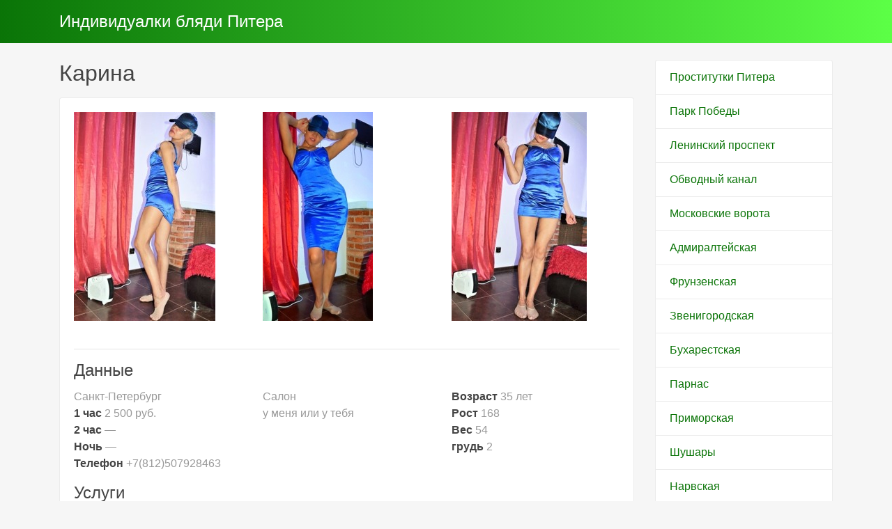

--- FILE ---
content_type: text/html; charset=UTF-8
request_url: http://blyadi-pitera.ru/anket/49
body_size: 2945
content:
<!DOCTYPE html><!-- Time: 0.0057981014251709 -->
<html lang="en" class="no-js">
<head>
    <meta http-equiv="content-type" content="text/html; charset=UTF-8" /><meta name="viewport" content="width=device-width, initial-scale=1, shrink-to-fit=no"><link rel="icon" href="/themes/v3_tpl12/all/favicon.png?t=1567754477" type="image/x-icon"/><link rel="shortcut icon" href="/themes/v3_tpl12/all/favicon.png?t=1567754477" type="image/x-icon"/><link rel="stylesheet" type="text/css" href="/themes/v3_tpl12/theme4/css/bootstrap.min.css?t=1567754479"/><link rel="stylesheet" type="text/css" href="/themes/v3_tpl12/all/css/fontawesome.min.css?t=1567754479"/><link rel="stylesheet" type="text/css" href="/themes/v3_tpl12/all/css/jquery.fancybox.min.css?t=1567754479"/><script type="text/javascript" src="/themes/v3_tpl12/all/js/jquery.min.js?t=1567754479"></script><script type="text/javascript" src="/themes/v3_tpl12/all/js/jquery.fancybox.min.js?t=1567754479"></script><script type="text/javascript" src="/themes/v3_tpl12/all/js/custom.js?t=1567754479"></script><meta http-equiv="content-type" content="text/html; charset=UTF-8" /><title>Индивидуалка блядь Карина -Санкт-Петербург, 35 лет, +7(812)507928463</title><meta name="description" content="Индивидуалка блядь Карина из города Санкт-Петербург, номер: +7(812)507928463, с услугами Золотой дождь выдача, Золотой дождь прием, Страпон заказчику, Страпон исполнителю, Фистинг заказчику, Фистинг исполнителю, Фистинг анальный заказчику, Фистинг анальный исполнителю, Порка, Экстрим, Госпожа, Рабыня, Бандаж, Легкая доминация, Фетиш, Трамплинг, Секс классический, Минет, Куннилингус, Стриптиз не профи, Лесби откровенное, Эскорт, Услуги семейной паре, Глубокий минет, Окончание в рот, Окончание на грудь, Окончание на лицо, Ролевые игры, Эротический, Расслабляющий." /><meta name="keywords" content="" /><base href="http://blyadi-pitera.ru/anket/49"/>    <script type="text/javascript">document.documentElement.className = document.documentElement.className.replace( /\bno-js\b/,'js' );</script>
</head>
<body>
        
<nav class="navbar navbar-dark bg-primary header">
    <div class="container">
        <a class="navbar-brand mb-0 text-white text-truncate" href="/">Индивидуалки бляди Питера</a>
    </div>
</nav>
<div class="container py-4 main-content">
    <div class="row">
        <div class="col-lg-9">
            <h1 class="h2 mb-3"> Карина</h1>
<div class="card mb-4">
    <div class="card-body">
        <div class="row d-flex flex-wrap">
                            <a data-fancybox="gallery" href="/photo/5/c/5c332ea2a99da7a2_875_780.jpg" class="col-md-4 d-flex align-items-center gallery-item mb-4">
                    <img src="/photo/5/c/5c332ea2a99da7a2_300_300.jpg" class="img-fluid" alt="Карина - photo: 1">
                </a>
                            <a data-fancybox="gallery" href="/photo/0/c/0c4a0a57942a60dc_875_780.jpg" class="col-md-4 d-flex align-items-center gallery-item mb-4">
                    <img src="/photo/0/c/0c4a0a57942a60dc_300_300.jpg" class="img-fluid" alt="Карина - photo: 2">
                </a>
                            <a data-fancybox="gallery" href="/photo/c/1/c1c967032f50050d_875_780.jpg" class="col-md-4 d-flex align-items-center gallery-item mb-4">
                    <img src="/photo/c/1/c1c967032f50050d_300_300.jpg" class="img-fluid" alt="Карина - photo: 3">
                </a>
                    </div>

    <hr/>

    <h4 class="card-title">Данные </h4>
    <div class="row">
        <ul class="list-unstyled col-md-4">
            <li>
                <span class="text-secondary"> Санкт-Петербург</span>
            </li>
                            <li>
                    <strong>1 час</strong>
                    <span class="text-secondary">2 500 руб.</span>
                </li>
                <li>
                    <strong>2 час</strong>
                    <span class="text-secondary">&mdash;</span>
                </li>
                <li>
                    <strong>Ночь</strong>
                    <span class="text-secondary">&mdash;</span>
                </li>
                        <li>
                <strong>Телефон</strong>
                <span class="text-secondary">+7(812)507928463</span>
            </li>
        </ul>
        <ul class="list-unstyled col-md-4">
            <li>
                <span class="text-secondary">Салон</span>
            </li>
                            <li>
                    <span class="text-secondary">у меня или у тебя</span>
                </li>
                    </ul>
        <ul class="list-unstyled col-md-4">
            <li>
                <strong>Возраст</strong>
                <span class="text-secondary">35 лет</span>
            </li>
            <li>
                <strong>Рост</strong>
                <span class="text-secondary">168</span>
            </li>
            <li>
                <strong>Вес</strong>
                <span class="text-secondary">54</span>
            </li>
            <li>
                <strong>грудь</strong>
                <span class="text-secondary">2</span>
            </li>
        </ul>
    </div>

    <h4 class="card-title">Услуги</h4>
    <div class="row">
        <div class="col-12">
                                                <div class="h6">Основные</div>
                    <ul class="list-unstyled ml-2">
                                                    <li class="list-inline-item">Секс классический</li>
                                                    <li class="list-inline-item">Минет</li>
                                                    <li class="list-inline-item">Куннилингус</li>
                                            </ul>
                                                                <div class="h6">Дополнительные</div>
                    <ul class="list-unstyled ml-2">
                                                    <li class="list-inline-item">Эскорт</li>
                                                    <li class="list-inline-item">Услуги семейной паре</li>
                                                    <li class="list-inline-item">Глубокий минет</li>
                                                    <li class="list-inline-item">Окончание в рот</li>
                                                    <li class="list-inline-item">Окончание на грудь</li>
                                                    <li class="list-inline-item">Окончание на лицо</li>
                                                    <li class="list-inline-item">Ролевые игры</li>
                                            </ul>
                                                                <div class="h6">Стриптиз</div>
                    <ul class="list-unstyled ml-2">
                                                    <li class="list-inline-item">Стриптиз не профи</li>
                                                    <li class="list-inline-item">Лесби откровенное</li>
                                            </ul>
                                                                <div class="h6">Массаж</div>
                    <ul class="list-unstyled ml-2">
                                                    <li class="list-inline-item">Эротический</li>
                                                    <li class="list-inline-item">Расслабляющий</li>
                                            </ul>
                                                                <div class="h6">Садо-мазо</div>
                    <ul class="list-unstyled ml-2">
                                                    <li class="list-inline-item">Порка</li>
                                                    <li class="list-inline-item">Экстрим</li>
                                                    <li class="list-inline-item">Госпожа</li>
                                                    <li class="list-inline-item">Рабыня</li>
                                                    <li class="list-inline-item">Бандаж</li>
                                                    <li class="list-inline-item">Легкая доминация</li>
                                                    <li class="list-inline-item">Фетиш</li>
                                                    <li class="list-inline-item">Трамплинг</li>
                                            </ul>
                                                                <div class="h6">Экстрим</div>
                    <ul class="list-unstyled ml-2">
                                                    <li class="list-inline-item">Золотой дождь выдача</li>
                                                    <li class="list-inline-item">Золотой дождь прием</li>
                                                    <li class="list-inline-item">Страпон заказчику</li>
                                                    <li class="list-inline-item">Страпон исполнителю</li>
                                                    <li class="list-inline-item">Фистинг заказчику</li>
                                                    <li class="list-inline-item">Фистинг исполнителю</li>
                                                    <li class="list-inline-item">Фистинг анальный заказчику</li>
                                                    <li class="list-inline-item">Фистинг анальный исполнителю</li>
                                            </ul>
                                    </div>
    </div>
    </div>
</div>        </div>
        <div class="col-lg-3">
            <div class="list-group">
            <a class="list-group-item" href="/">Проститутки Питера</a>
            <a class="list-group-item" href="/park-pobedy">Парк Победы</a>
            <a class="list-group-item" href="/leninskiy">Ленинский проспект</a>
            <a class="list-group-item" href="/obvodnyy-kanal">Обводный канал</a>
            <a class="list-group-item" href="/moskovskie-vorota">Московские ворота</a>
            <a class="list-group-item" href="/admiralteyskay">Адмиралтейская</a>
            <a class="list-group-item" href="/frunzenskay">Фрунзенская</a>
            <a class="list-group-item" href="/zvenigorodskay">Звенигородская</a>
            <a class="list-group-item" href="/buharestskay">Бухарестская</a>
            <a class="list-group-item" href="/parnas">Парнас</a>
            <a class="list-group-item" href="/primorskay">Приморская</a>
            <a class="list-group-item" href="/susary">Шушары</a>
            <a class="list-group-item" href="/narvskay">Нарвская</a>
            <a class="list-group-item" href="/devytkino">Девяткино</a>
            <a class="list-group-item" href="/teh-institut">Тех. институт</a>
            <a class="list-group-item" href="/pl-vosstaniy">Пл. Восстания</a>
            <a class="list-group-item" href="/politehniceskay">Политехническая</a>
            <a class="list-group-item" href="/ankety_prostitutok">Бляди Питера</a>
            <a class="list-group-item" href="/proverennye_blyadi">Проверенные проститутки</a>
            <a class="list-group-item" href="/tolstie">Толстые проститутки</a>
            <a class="list-group-item" href="/prostitutki_krasnodar">Проститутки Краснодар</a>
            <a class="list-group-item" href="/seks_dosug">Секс досуг</a>
    </div>        </div>
    </div>
    </div>

<footer class="py-3 bg-dark footer">
    <div class="container">
        <p class="m-0 text-center text-white">&copy; <a href="/">Индивидуалки бляди Питера</a> 2026</p>
    </div>
</footer><script defer src="https://static.cloudflareinsights.com/beacon.min.js/vcd15cbe7772f49c399c6a5babf22c1241717689176015" integrity="sha512-ZpsOmlRQV6y907TI0dKBHq9Md29nnaEIPlkf84rnaERnq6zvWvPUqr2ft8M1aS28oN72PdrCzSjY4U6VaAw1EQ==" data-cf-beacon='{"version":"2024.11.0","token":"72d371befc80426b9a5cc37ca1934fe7","r":1,"server_timing":{"name":{"cfCacheStatus":true,"cfEdge":true,"cfExtPri":true,"cfL4":true,"cfOrigin":true,"cfSpeedBrain":true},"location_startswith":null}}' crossorigin="anonymous"></script>
</body>
</html>